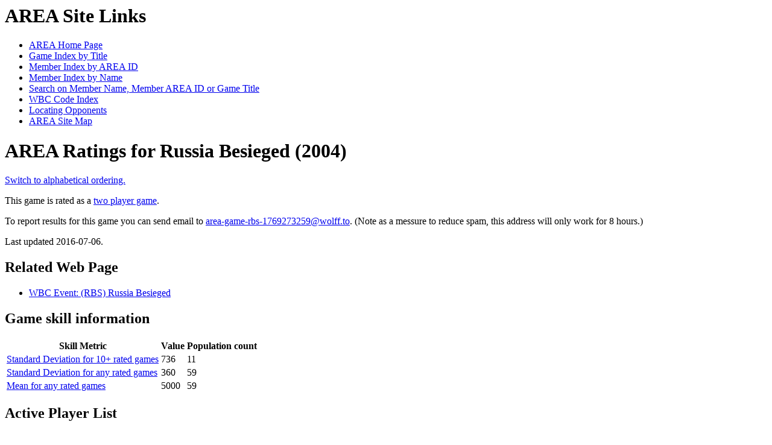

--- FILE ---
content_type: text/html; charset=UTF-8
request_url: http://wolff.to/area/G_RBS.html
body_size: 1693
content:
<html>
<head>
<title>AREA Ratings for Russia Besieged (2004)</title>
</head>
<body>
<h1>AREA Site Links</h1>
<ul>
<li><a href="./#_">AREA Home Page</a>
<li><a href="title.html#_">Game Index by Title</a>
<li><a href="id.html#_">Member Index by AREA ID</a>
<li><a href="name.html#_">Member Index by Name</a>
<li><a href="search.html#_">Search on Member Name, Member AREA ID or Game Title</a>
<li><a href="wbc.html#_">WBC Code Index</a>
<li><a href="opponents.html#_">Locating Opponents</a>
<li><a href="sitemap.html#_">AREA Site Map</a>
</ul>

<h1><a name="_">AREA Ratings for Russia Besieged (2004)</a></h1>
<a href="A_RBS.html#_">Switch to alphabetical ordering.</a>
<p>
This game is rated as a <a href="calcexp.html#TWO">two player game</a>.
<p>
To report results for this game you can send email to 
<a href="mailto:area-game-rbs-1769273259@wolff.to">area-game-rbs-1769273259@wolff.to</a>.
(Note as a messure to reduce spam, this address will only work for 8 hours.)
<p>Last updated 2016-07-06.
<h2>Related Web Page</h2>
<ul>
<li><a href="http://www.boardgamers.org/yearbkex/rbspge.htm">WBC Event: (RBS) Russia Besieged</a>
</ul>
<h2>Game skill information</h2>
<table><col><col align="right" span="2">
<thead><tr><th>Skill Metric<th>Value<th>Population count<tbody>
<tr><td><a href="stddev10.html#RBS">Standard Deviation for 10+ rated games</a><td>736<td>11
<tr><td><a href="stddev.html#RBS">Standard Deviation for any rated games</a><td>360<td>59
<tr><td><a href="mean.html#RBS">Mean for any rated games</a><td>5000<td>59
</table>
<h2>Active Player List</h2>
There are no active players for this game.
<h2>Inactive Player List</h2>
<table><col align="left" span="2"><col align="right" span="6"><col align="left">
<thead><tr><th>AREA ID<th>Name<th>Rating<th>Frequency<th>Opponents<th>Remote play<th>Tournaments<th>Remote Competitions<th>Active date<tbody>
<tr><td><a name="23666.01" href="P_23666.01.html#RBS">23666.01</a><td>Beyma, Robert J<td>6570<td>43<td>14<td>0<td>11<td>0<td>2015-08-09
<tr><td><a name="21851.50" href="P_21851.50.html#RBS">21851.50</a><td>Beyma, Richard<td>6229<td>19<td>7<td>0<td>10<td>0<td>2015-08-09
<tr><td><a name="94598" href="P_94598.html#RBS">94598</a><td>Eliason, James L<td>5942<td>21<td>4<td>0<td>5<td>0<td>2015-08-09
<tr><td><a name="A1689" href="P_A1689.html#RBS">A1689</a><td>Musella, Martin L<td>5546<td>24<td>7<td>0<td>10<td>0<td>2015-08-09
<tr><td><a name="W4160" href="P_W4160.html#RBS">W4160</a><td>Catania, Charles<td>5276<td>36<td>18<td>0<td>8<td>0<td>2015-08-09
<tr><td><a name="22949.01" href="P_22949.01.html#RBS">22949.01</a><td>Scott, William<td>5059<td>4<td>4<td>0<td>3<td>0<td>2015-02-22
<tr><td><a name="68138.61" href="P_68138.61.html#RBS">68138.61</a><td>Tracy II, James R<td>5032<td>9<td>5<td>0<td>4<td>0<td>2015-08-09
<tr><td><a name="08069.61" href="P_08069.61.html#RBS">08069.61</a><td>Sinigaglio Jr, Frank<td>4985<td>7<td>5<td>0<td>5<td>0<td>2015-08-09
<tr><td><a name="18655.01" href="P_18655.01.html#RBS">18655.01</a><td>Hasay, Johnny<td>4938<td>3<td>3<td>0<td>2<td>0<td>2015-08-09
<tr><td><a name="21234.62" href="P_21234.62.html#RBS">21234.62</a><td>Joy, Andy<td>4935<td>1<td>1<td>0<td>1<td>0<td>2015-08-09
<tr><td><a name="60915.60" href="P_60915.60.html#RBS">60915.60</a><td>Zasada, Alan D<td>4920<td>1<td>1<td>0<td>1<td>0<td>2015-08-09
<tr><td><a name="VS001" href="P_VS001.html#RBS">VS001</a><td>Sinigaglio, Vincent E<td>4912<td>1<td>1<td>0<td>1<td>0<td>2015-08-09
<tr><td><a name="A1778" href="P_A1778.html#RBS">A1778</a><td>Rhoads, Dennis A<td>4904<td>1<td>1<td>0<td>1<td>0<td>2015-02-22
<tr><td><a name="33549.40" href="P_33549.40.html#RBS">33549.40</a><td>Clarke, John<td>4896<td>1<td>1<td>0<td>1<td>0<td>2015-08-09
<tr><td><a name="348JO" href="P_348JO.html#RBS">348JO</a><td>Ohlin, John P<td>4812<td>2<td>2<td>0<td>2<td>0<td>2015-08-09
<tr><td><a name="20120.61" href="P_20120.61.html#RBS">20120.61</a><td>Musella, Anthony<td>4778<td>3<td>3<td>0<td>2<td>0<td>2015-02-22
<tr><td><a name="17603.31" href="P_17603.31.html#RBS">17603.31</a><td>Martino, John T<td>4619<td>20<td>5<td>0<td>8<td>0<td>2015-08-09
<tr><td><a name="99737.01" href="P_99737.01.html#RBS">99737.01</a><td>Sinigaglio, Bruno F<td>4452<td>11<td>5<td>0<td>9<td>0<td>2015-08-09
<tr><td><a name="20W96" href="P_20W96.html#RBS">20W96</a><td>Cardwell, Michael<td>4338<td>14<td>4<td>0<td>7<td>0<td>2015-08-09
</table>
<h2>Other Interested Player List</h2>
There are no other interested players for this game.
<h1>AREA Site Links</h1>
<ul>
<li><a href="./#_">AREA Home Page</a>
<li><a href="title.html#_">Game Index by Title</a>
<li><a href="id.html#_">Member Index by AREA ID</a>
<li><a href="name.html#_">Member Index by Name</a>
<li><a href="search.html#_">Search on Member Name, Member AREA ID or Game Title</a>
<li><a href="wbc.html#_">WBC Code Index</a>
<li><a href="opponents.html#_">Locating Opponents</a>
<li><a href="sitemap.html#_">AREA Site Map</a>
</ul>

<hr>
This page is maintained by <a href="/bruno/contact.html">Bruno Wolff III</a>
on <a href="/">wolff.to</a>.

<p>
A <a href="/secure.html">secure</a> version of this page is located at:
<a href="https://wolff.to/area/G_RBS.html">
https://wolff.to/area/G_RBS.html</a>

<a href="/robot/robot.html"><!-- comment --></a>
<a href="mailto:aaaa@wolff.to"><!-- comment --></a>
<a href="mailto:zzzz@wolff.to"><!-- comment --></a>

</body>
</html>
